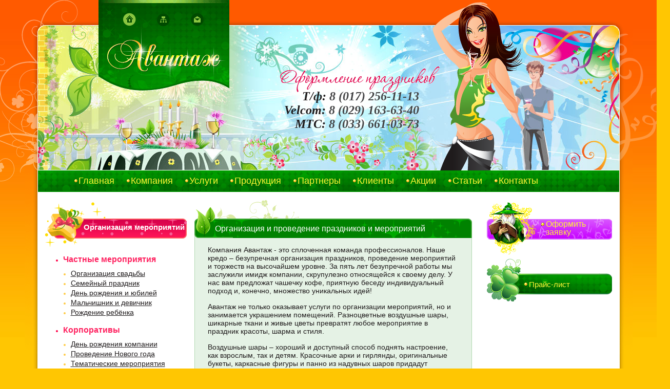

--- FILE ---
content_type: text/html
request_url: https://avan.by/
body_size: 13220
content:

<!DOCTYPE html>
<html xmlns="http://www.w3.org/1999/xhtml">
<head>
<meta http-equiv="Content-Type" content="text/html; charset=utf-8" />
<title>Организация праздников, мероприятий в Минске - агентство АВАНТАЖ</title>
<meta name="keywords" content="организация праздников, проведение праздников, организация  мероприятий, проведение мероприятий" />
<meta name="description" content="Организация праздников и мероприятий на профессиональном уровне. Организация праздника с Авантаж в Минске - мы не подведем! " />
    <link rel="canonical" href="/" />
<script type="text/javascript" src="/js/Jquery-1.7.1.min.js"></script>
<link href="/css/setup.css" media="screen" rel="stylesheet" type="text/css" />
<link href="/css/style.css" media="screen" rel="stylesheet" type="text/css" />
<link href="/css/box.css" media="screen" rel="stylesheet" type="text/css" />
<script type="text/javascript" src="/js/box.js"></script>


<link rel='shortcut icon' href='/images/favicon.ico' />
<!--[if IE]>
	<link type="text/css" rel="stylesheet" href="/css/ie.css" media="screen" />
<![endif]-->
<!--[if IE 6]>
	<link rel="stylesheet" type="text/css" href="/css/ie6.css">
<![endif]-->

<script type="text/javascript" src="/js/jquery/jquery.form.js"></script>
<script type="text/javascript" src="/js/jquery.validate.js"></script>
<script type="text/javascript" src="/js/messages_ru.js"></script>
<script type="text/javascript" src="/js/fancybox/jquery.fancybox-1.3.1.pack.js"></script>
<link rel="stylesheet" type="text/css" href="/css/jquery.fancybox-1.3.1.css" media="screen" />
<link rel="stylesheet" href="/css/coders.css" type="text/css" />
<script type="text/javascript" src="/js/main.js"></script>

<link href="/css/updating1.css" media="screen" rel="stylesheet" type="text/css" />
<link href="/css/updating2.css" media="screen" rel="stylesheet" type="text/css" />
<script type="text/javascript" src="/js/updating.js"></script>

<!-- Winter -->
<!--link href="/css/winter.css" media="screen" rel="stylesheet" type="text/css" /-->

<script type="text/javascript">
$(document).ready(function(){

	    $("a.zoom").fancybox({
				'titleShow' : true,
                                'titlePosition' : 'inside',
                                'transitionIn'	: 'elastic',
				'transitionOut'	: 'elastic',
                                'centerOnScroll' : true

			});




});
</script>
 <script type="text/javascript">
		$(function(){
			$.superbox.settings = {
				closeTxt: "Закрыть",
				loadTxt: "Подождите пожалуйста...",
				nextTxt: "Next",
				prevTxt: "Previous",
                                overlayOpacity: 0.3
			};
			$.superbox();
		});

</script>
</head>
<body>

<script>
  (function(i,s,o,g,r,a,m){i['GoogleAnalyticsObject']=r;i[r]=i[r]||function(){
  (i[r].q=i[r].q||[]).push(arguments)},i[r].l=1*new Date();a=s.createElement(o),
  m=s.getElementsByTagName(o)[0];a.async=1;a.src=g;m.parentNode.insertBefore(a,m)
  })(window,document,'script','//www.google-analytics.com/analytics.js','ga');

  ga('create', 'UA-54148599-1', 'auto');
  ga('send', 'pageview');

</script>

<div id="minmax"></div>

<div id="width">
    <div class="header">
        <div class="head_img">
	        <div class="top_left"></div>
	        <div class="top_right"></div>
	        <div class="left_bg"></div>
	        <div class="right_bg"></div>
        </div>
        <div class="top_menu">
             <ul>
	        	
        <li><a href="/" title="Главная">Главная</a>

        </li>

                    	
        <li><a href="/about/" title="Компания">Компания</a>

        </li>

                    	
        <li><a href="/uslugi" title="Услуги">Услуги</a>

        
        
    <div class="top_menu_sub">
                                       <div class="top_sub_col fl" style="height: auto; min-height: 222px;">
                <div class="top_sub_head"><a href="http://avan.by/organizaciya-provedeniye/"><i></i>Организация мероприятий</a></div>
                                                <ul>
                                                                                        <li>• <a href="http://avan.by/chastnye_meropriyatiya/" title="">Частные мероприятия</a></li>
                                                                                                                            <li>• <a href="http://avan.by/corporate/" title="">Корпоративы</a></li>
                                                                                                                            <li>• <a href="http://avan.by/vypusknoj-vecher/" title="">Выпускной вечер</a></li>
                                                                                                                            <li>• <a href="http://avan.by/detskie_prazdniki/" title="">Детские праздники</a></li>
                                                                                                                            <li>• <a href="http://avan.by/koncertnye-meropriyatiya/" title="">Концертные мероприятия</a></li>
                                                                                                                            <li>• <a href="http://avan.by/biznes-meropriyatiya/" title="">Бизнес-мероприятия</a></li>
                                                                                    </ul>
                            </div>
                                                             <div class="top_sub_col fl" style="height: auto; min-height: 222px;">
                <div class="top_sub_head"><a href="http://avan.by/oformlenie-prazdnikov/"><i></i>Оформление праздников</a></div>
                                                <ul>
                                                                                        <li>• <a href="http://avan.by/vozdushnye_shary/" title="">Оформление и украшение воздушными шарами (Аэро-дизайн)</a></li>
                                                                                                                            <li>• <a href="http://avan.by/dekor-tkanyami/" title="">Декор тканями</a></li>
                                                                                                                            <li>• <a href="http://avan.by/ukrashenie_mashin/" title="">Украшение свадебных машин</a></li>
                                                                                    </ul>
                            </div>
                                                             <div class="top_sub_col fl" style="height: auto; min-height: 222px;">
                <div class="top_sub_head"><a href="http://avan.by/event-kompaniya/"><i></i>Event-услуги</a></div>
                                                <ul>
                                                                                        <li>• <a href="http://avan.by/veduwie/" title="">Ведущие</a></li>
                                                                                                                            <li>• <a href="http://avan.by/shou-programmy/" title="">Шоу-программы</a></li>
                                                                                                                            <li>• <a href="http://avan.by/clown/" title="">Профессиональные клоуны</a></li>
                                                                                                                            <li>• <a href="http://avan.by/fotosemka/" title="">Фотосъемка</a></li>
                                                                                                                            <li>• <a href="http://avan.by/videosemka/" title="">Видеосъемка</a></li>
                                                                                                                            <li>• <a href="http://avan.by/fejerverki-salyuty-pirotehnika/" title="">Фейерверки, салюты, пиротехника</a></li>
                                                                                                                            <li>• <a href="http://avan.by/vyezdnoe-obsluzhivanie/" title="">Выездное обслуживание</a></li>
                                                                                                                            <li>• <a href="http://avan.by/vyezdnaya-kalyannaya/" title="">Выездная кальянная</a></li>
                                                                                                                            <li>• <a href="http://avan.by/tancuyuwie-golovy/" title="">Танцующие головы</a></li>
                                                                                                                            <li>• <a href="http://avan.by/tamada/" title="">Тамада на Ваш праздник</a></li>
                                                                                                                            <li>• <a href="http://avan.by/vostochnye_tancy/" title="">Восточные танцы</a></li>
                                                                                                                            <li>• <a href="http://avan.by/cygane/" title="">Цыгане</a></li>
                                                                                                                            <li>• <a href="http://avan.by/pushki-so2/" title="">Пушки СО2</a></li>
                                                                                                                            <li>• <a href="http://avan.by/pushki-konfetti/" title="">Пушки конфетти</a></li>
                                                                                                                            <li>• <a href="http://avan.by/ded-moroz-i-snegurochka/" title="">Дед Мороз и Снегурочка</a></li>
                                                                                                                            <li>• <a href="http://avan.by/prokat-stolbikov-s-kanatami-krasnoj-dorozhki/" title="">Прокат столбиков с канатами, красной дорожки</a></li>
                                                                                    </ul>
                            </div>
                                              
        <div class="c"></div>
    </div>



        </li>

                    	
        <li><a href="/prazdnichnye-tovary" title="Продукция">Продукция</a>

                <div class="top_menu_sub">
                    <div class="top_sub_col fl">
                        <div class="top_sub_head"><a href="/prazdnichnye-tovary" title="Продукция"><i></i>Продукция</a></div>
                        
                        <ul style = "width:900px;">
                                                            <li>• <a href="/lenty-pocheta-lenty-vypusknikov">Ленты почета, ленты выпускников</a></li>
                                                            <li>• <a href="/pnevmohlopushki-nebesnye-fonariki">Пневмохлопушки, небесные фонарики</a></li>
                                                            <li>• <a href="/ballony">Баллоны для газов</a></li>
                                                            <li>• <a href="/gelievye-shary">Гелиевые шары</a></li>
                                                            <li>• <a href="/novyj-god">Новогодние товары</a></li>
                                                    </ul>
                    </div>
                    <div class="c"></div>
                </div>
                    </li>

                    	
        <li><a href="/partnery-kompanii-avantazh" title="Партнеры">Партнеры</a>

        </li>

                    	
        <li><a href="/klienty" title="Клиенты">Клиенты</a>

        </li>

                    	
        <li><a href="/akcii" title="Акции">Акции</a>

        </li>

                    	
        <li><a href="/articles" title="Статьи">Статьи</a>

                <div class="top_menu_sub">
                    <div class="top_sub_col fl">
                        <div class="top_sub_head"><a href="/articles" title="Статьи"><i></i>Статьи</a></div>
                        
                        <ul style = "width:900px;">
                                                            <li>• <a href="/nevestam-polozheno-imet-buket-muftu">Невестам положено иметь букет-муфту</a></li>
                                                            <li>• <a href="/bukety-iz-strany-utrennej-svezhesti">Букеты из страны утренней свежести</a></li>
                                                            <li>• <a href="/svadba-v-venecii">Свадьба в Венеции</a></li>
                                                            <li>• <a href="/vozdushnomu-shariku-ispolnilos-155-let">Воздушному шарику исполнилось 155 лет</a></li>
                                                            <li>• <a href="/fata-na-snegu">Фата на снегу</a></li>
                                                            <li>• <a href="/kak-otmetit-den-goroda">Как отметить день города</a></li>
                                                            <li>• <a href="/klouny-animatory">Клоуны, аниматоры</a></li>
                                                            <li>• <a href="/oformlenie-prazdnichnyh-sobytij">Оформление праздничных событий</a></li>
                                                            <li>• <a href="/kak-podgotovitsya-k-novomu-godu">Как подготовиться к Новому году</a></li>
                                                            <li>• <a href="/stoit-li-zvat-deda-moroza-na-novyj-god">Стоит ли звать Деда Мороза на Новый год</a></li>
                                                            <li>• <a href="/kak-prazduyut-novyj-god-v-raznyh-stranah-mira">Как праздуют Новый год в разных странах мира</a></li>
                                                            <li>• <a href="/kak-ustroit-neobychnyj-praznik-dlya-rebenka">Как устроить необычный празник для ребенка</a></li>
                                                            <li>• <a href="/kak-organizovat-svadebnoe-torzhestvo">Как организовать свадебное торжество</a></li>
                                                            <li>• <a href="/ustraivaem-neobyknovennyj-praznik-dlya-rebenka">Устраиваем необыкновенный празник для ребенка</a></li>
                                                            <li>• <a href="/chto-glavnoe-v-v-provedenii-delovyh-meropriyatij">Что главное в проведении деловых мероприятий?</a></li>
                                                    </ul>
                    </div>
                    <div class="c"></div>
                </div>
                    </li>

                    	
        <li><a href="/contacts" title="Контакты">Контакты</a>

        </li>

            </ul>
<div class="c"></div>
    	</div>

        <div class="logo">
            <a href="/">
                <img src="/images/ico_home.gif" alt=""/>
            </a>
            <a href="/sitemap">
                <img src="/images/ico_sitemap.gif" alt=""/>
            </a>
            <a href="/contacts">
                <img src="/images/ico_mail.gif" alt=""/>
            </a>
            <a href="/" class="link_logo">
                <img src="/images/blank.gif" alt="Проведение и организация праздников, мероприятий в Минске" width="240" height="90"/>
            </a>
        </div>


        <div class="girl"></div>
        <div class="head">
            <p>
	<span style="font-size:24px;"><strong><i>Т/ф:</i> 8 (017) 256-11-13</strong></span></p>
<p>
	<span style="font-size:24px;"><strong><i>Velcom:</i> 8 (029) 163-63-40</strong></span></p>
<p>
	<span style="font-size:24px;"><strong><i>МТС:</i> 8 (033) 661-03-73</strong></span></p>
<p>
	&nbsp;</p>        </div>
    </div>

    <div class="container_l">
        <div class="container_r">
            <div class="content">




                <div class="left_col">
                    <div class="left_head_r">
                        <div class="left_head">
							<h2 class="left_head_bg">
							Организация мероприятий								</h2>
							</div>
                    </div>


<ul class="left_menu">
    <li><a href="/chastnye_meropriyatiya">Частные мероприятия</a>
                <ul>
                        <li><a href="/organizaciya-provedenie-svadeb">Организация свадьбы</a>
                        <li><a href="/semejny-prazdnik">Семейный праздник</a>
                        <li><a href="/provedeniye-den-rozhdeniya">День рождения и юбилей</a>
                        <li><a href="/malchishnik-devichnik">Мальчишник и девичник</a>
                        <li><a href="/rozhdenie-rebionka">Рождение ребёнка</a>
            
        </ul>
            </li>
    <li><a href="/corporate">Корпоративы</a>
                <ul>
                        <li><a href="/den-rozhdeniya-kompanii">День рождения компании</a>
                        <li><a href="/provedenie-novogo-goda">Проведение Нового года</a>
                        <li><a href="/tematicheskie-meropriyatiya">Тематические мероприятия</a>
                        <li><a href="/timbilding-komandoobrazovanie">Тимбилдинг (командообразование)</a>
                        <li><a href="/professionalnye-prazdniki">Профессиональные праздники</a>
                        <li><a href="/massovye-meropriyatiya-narodnye-prazdniki">Массовые мероприятия и народные праздники</a>
                        <li><a href="/prazdnik-8-marta">Праздник 8 марта</a>
                        <li><a href="/korporativnyj-piknik">Корпоративный пикник</a>
            
        </ul>
            </li>
    <li><a href="/vypusknoj-vecher">Выпускной вечер</a>
            </li>
    <li><a href="/detskie_prazdniki">Детские праздники</a>
            </li>
    <li><a href="/koncertnye-meropriyatiya">Концертные мероприятия</a>
            </li>
    <li><a href="/biznes-meropriyatiya">Бизнес-мероприятия</a>
                <ul>
                        <li><a href="/konferencii">Конференции</a>
                        <li><a href="/prezentacii">Презентации</a>
                        <li><a href="/peregovory">Переговоры</a>
                        <li><a href="/promoakcii">Промоакции</a>
            
        </ul>
            </li>
</ul>


					<div class="left_head_r">
                        <div class="left_head">
							<h2 class="left_head_bg">
							Оформление праздников								</h2>
							</div>
                    </div>


<ul class="left_menu">
    <li><a href="/vozdushnye_shary">Оформление и украшение воздушными шарами (Аэро-дизайн)</a>
                <ul>
                        <li><a href="/ukrashenie-korporativov">Корпоративные мероприятия</a>
                        <li><a href="/yubilei-dni-rozhdeniya">Юбилеи, дни рождения</a>
                        <li><a href="/oformleniye-detskih-prazdnikov">Оформление детских праздников</a>
                        <li><a href="/gorodskie-prazdniki">Городские праздники</a>
                        <li><a href="/vypusknye">Выпускные</a>
                        <li><a href="/oformlenie-torgovyh-obektov">Торговые объекты</a>
                        <li><a href="/vystavki">Выставки</a>
                        <li><a href="/oformleniye-23-fevralya-i-8-marta">23 февраля и 8 марта</a>
                        <li><a href="/palitra">Палитра шаров</a>
                        <li><a href="/pechat-logotipov-na-sharah">Печать логотипов на шарах</a>
                        <li><a href="/dostavka-gotovyh-kompozicij-iz-sharov">Доставка готовых композиций из шаров</a>
            
        </ul>
            </li>
</ul>


					<div class="left_head_r">
                        <div class="left_head">
							<h2 class="left_head_bg">
							Event-услуги								</h2>
							</div>
                    </div>


<ul class="left_menu">
    <li><a href="/veduwie">Ведущие</a>
            </li>
    <li><a href="/shou-programmy">Шоу-программы</a>
            </li>
    <li><a href="/clown">Профессиональные клоуны</a>
            </li>
    <li><a href="/fotosemka">Фотосъемка</a>
            </li>
    <li><a href="/videosemka">Видеосъемка</a>
            </li>
    <li><a href="/fejerverki-salyuty-pirotehnika">Фейерверки, салюты, пиротехника</a>
            </li>
    <li><a href="/vyezdnoe-obsluzhivanie">Выездное обслуживание</a>
            </li>
    <li><a href="/vyezdnaya-kalyannaya">Выездная кальянная</a>
            </li>
    <li><a href="/tancuyuwie-golovy">Танцующие головы</a>
            </li>
    <li><a href="/tamada">Тамада на Ваш праздник</a>
            </li>
    <li><a href="/vostochnye_tancy">Восточные танцы</a>
            </li>
    <li><a href="/cygane">Цыгане</a>
            </li>
    <li><a href="/pushki-so2">Пушки СО2</a>
            </li>
    <li><a href="/pushki-konfetti">Пушки конфетти</a>
            </li>
    <li><a href="/serpantin">Серпантин</a>
            </li>
    <li><a href="/prokat-stolbikov-s-kanatami-krasnoj-dorozhki">Прокат столбиков с канатами, красной дорожки</a>
            </li>
</ul>

					<div class="left_head_r">
                        <div class="left_head">
							<h2 class="left_head_bg">
							Продукция								</h2>
							</div>
                    </div>


<ul class="left_menu">
    <li><a href="/lenty-pocheta-lenty-vypusknikov">Ленты почета, ленты выпускников</a>
            </li>
    <li><a href="/pnevmohlopushki-nebesnye-fonariki">Пневмохлопушки, небесные фонарики</a>
            </li>
    <li><a href="/ballony">Баллоны для газов</a>
            </li>
    <li><a href="/gelievye-shary">Гелиевые шары</a>
            </li>
    <li><a href="/novyj-god">Новогодние товары</a>
                <ul>
                        <li><a href="/novogodnee-oformlenie-novogodnie-ukrasheniya">Новогоднее оформление. Новогодние украшения</a>
                        <li><a href="/iskusstvennye-eli">Искусственные ели</a>
                        <li><a href="/girlyandy-elektricheskie">Гирлянды электрические</a>
            
        </ul>
            </li>
</ul>

                </div> <div class="center_col">
                    <div class="head_center_r">
                        <div class="head_center_l"><h1>Организация и проведение праздников и мероприятий </h1></div>
                    </div>
<div class="head_center_content">

    <p>
	Компания Авантаж - это сплоченная команда профессионалов. Наше кредо &ndash; безупречная организация праздников, проведение мероприятий и торжеств на высочайшем уровне. За пять лет безупречной работы мы заслужили имидж компании, скрупулезно относящейся к своему делу. У нас вам предложат чашечку кофе, приятную беседу индивидуальный подход и, конечно, множество уникальных идей!</p>
<p>
	Авантаж не только оказывает услуги по организации мероприятий, но и занимается украшением помещений. Разноцветные воздушные шары, шикарные ткани и живые цветы превратят любое мероприятие в праздник красоты, шарма и стиля.</p>
<p>
	Воздушные шары &ndash; хороший и доступный способ поднять настроение, как взрослым, так и детям. Красочные арки и гирлянды, оригинальные букеты, каркасные фигуры и панно из надувных шаров придадут торжественность и выразительность любому празднику.</p>
<p>
	Оформление тканями преобразит столы, стулья и даже стены, придаст интерьеру экстравагантность и благородную роскошь.</p>
<p>
	Цветы &ndash; как ничто иное способны выразить чувства человека. Красочность и нежность, романтичность и чувственность &ndash; вот то, что совершенно бескорыстно дарят нам живые цветы.</p>
<p>
	<a href="http://avan.by/organizaciya-provedenie-svadeb">Организация свадеб</a>, дни рождения, <a href="http://avan.by/vypusknoj-vecher">выпускной вечер</a>, корпоративы, тимбилдинги, презентации организованные нашими опытными креативщиками, останутся в памяти навсегда. Вы захотите повторить их снова и снова. Сотрудники нашей компании овладели искусством проведения любых праздников на высшем уровне. Наша основная задача - дарить хорошее настроение, позитив и ураган эмоций. Мы занимаемся организацией праздников в Минске и по всей Беларуси.</p>
<p style="text-align: center;">
	<strong>Мы подарим вам настоящую сказку! Мечты сбываются с компанией Авантаж.</strong></p>

</div>

                    <div class="head_center_bottom_l">
                       <div class="head_center_bottom_r"></div>
                    </div>


<div class="category_wrapper">
    <div class="category_wrapper">




                   <div class="category">
                <div class="category_l">
                    <a href="/chastnye_meropriyatiya">Частные мероприятия</a>
                </div>
                <div class="category_content">
                    <a href="/chastnye_meropriyatiya">
                     <img src="/cached_images/160x107/4942a4d13a80ed051df817076a7ee9fd.jpg" alt="Частные мероприятия" title="Частные мероприятия"/>
                    </a>
                </div>
                <div class="category_bottom"><img src="/images/blank.gif" alt="" width="1" height="7"/></div>
            </div>
                  <div class="category">
                <div class="category_l">
                    <a href="/corporate">Корпоративы</a>
                </div>
                <div class="category_content">
                    <a href="/corporate">
                     <img src="/cached_images/160x107/76d9e71b5c86d09151095f924e36353f.jpg" alt="Корпоративы" title="Корпоративы"/>
                    </a>
                </div>
                <div class="category_bottom"><img src="/images/blank.gif" alt="" width="1" height="7"/></div>
            </div>
                  <div class="category">
                <div class="category_l">
                    <a href="/vypusknoj-vecher">Выпускной вечер</a>
                </div>
                <div class="category_content">
                    <a href="/vypusknoj-vecher">
                     <img src="/cached_images/160x107/8dbd548fb15464b867eab22181f4dddf.jpg" alt="Выпускной вечер" title="Выпускной вечер"/>
                    </a>
                </div>
                <div class="category_bottom"><img src="/images/blank.gif" alt="" width="1" height="7"/></div>
            </div>
                  <div class="category">
                <div class="category_l">
                    <a href="/detskie_prazdniki">Детские праздники</a>
                </div>
                <div class="category_content">
                    <a href="/detskie_prazdniki">
                     <img src="/cached_images/160x107/6b89d977983ed2d2a330dccbe2dd65a9.jpg" alt="Детские праздники" title="Детские праздники"/>
                    </a>
                </div>
                <div class="category_bottom"><img src="/images/blank.gif" alt="" width="1" height="7"/></div>
            </div>
                  <div class="category">
                <div class="category_l">
                    <a href="/koncertnye-meropriyatiya">Концертные мероприятия</a>
                </div>
                <div class="category_content">
                    <a href="/koncertnye-meropriyatiya">
                     <img src="/cached_images/160x107/c0d0c69716ba16eab5b1e1362f737bfc.jpg" alt="Концертные мероприятия" title="Концертные мероприятия"/>
                    </a>
                </div>
                <div class="category_bottom"><img src="/images/blank.gif" alt="" width="1" height="7"/></div>
            </div>
                  <div class="category">
                <div class="category_l">
                    <a href="/biznes-meropriyatiya">Бизнес-мероприятия</a>
                </div>
                <div class="category_content">
                    <a href="/biznes-meropriyatiya">
                     <img src="/cached_images/160x107/adf20a95ca3eeefc4f39c08e0304aeff.jpg" alt="Бизнес-мероприятия" title="Бизнес-мероприятия"/>
                    </a>
                </div>
                <div class="category_bottom"><img src="/images/blank.gif" alt="" width="1" height="7"/></div>
            </div>
       
   


                   <div class="category">
                <div class="category_l">
                    <a href="/vozdushnye_shary">Оформление и украшение воздушными шарами (Аэро-дизайн)</a>
                </div>
                <div class="category_content">
                    <a href="/vozdushnye_shary">
                     <img src="/cached_images/160x107/f023fae339f8ecb4d4a3a06229d748cc.jpg" alt="Оформление и украшение воздушными шарами (Аэро-дизайн)" title="Оформление и украшение воздушными шарами (Аэро-дизайн)"/>
                    </a>
                </div>
                <div class="category_bottom"><img src="/images/blank.gif" alt="" width="1" height="7"/></div>
            </div>
       
   


                   <div class="category">
                <div class="category_l">
                    <a href="/veduwie">Ведущие</a>
                </div>
                <div class="category_content">
                    <a href="/veduwie">
                     <img src="/cached_images/160x107/55e9b7726f658c71dd466310f5b07779.jpg" alt="Ведущие" title="Ведущие"/>
                    </a>
                </div>
                <div class="category_bottom"><img src="/images/blank.gif" alt="" width="1" height="7"/></div>
            </div>
                  <div class="category">
                <div class="category_l">
                    <a href="/shou-programmy">Шоу-программы</a>
                </div>
                <div class="category_content">
                    <a href="/shou-programmy">
                     <img src="/cached_images/160x107/3cab5c91716dc13a56e649001b9bd2e2.jpg" alt="Шоу-программы" title="Шоу-программы"/>
                    </a>
                </div>
                <div class="category_bottom"><img src="/images/blank.gif" alt="" width="1" height="7"/></div>
            </div>
                  <div class="category">
                <div class="category_l">
                    <a href="/clown">Профессиональные клоуны</a>
                </div>
                <div class="category_content">
                    <a href="/clown">
                     <img src="/cached_images/160x107/ec93c661ca898a4d75265c22a108ebfa.jpg" alt="Профессиональные клоуны" title="Профессиональные клоуны"/>
                    </a>
                </div>
                <div class="category_bottom"><img src="/images/blank.gif" alt="" width="1" height="7"/></div>
            </div>
                  <div class="category">
                <div class="category_l">
                    <a href="/fotosemka">Фотосъемка</a>
                </div>
                <div class="category_content">
                    <a href="/fotosemka">
                     <img src="/cached_images/160x107/87436dcb8a0f537986b0552e92329986.jpg" alt="Фотосъемка" title="Фотосъемка"/>
                    </a>
                </div>
                <div class="category_bottom"><img src="/images/blank.gif" alt="" width="1" height="7"/></div>
            </div>
                  <div class="category">
                <div class="category_l">
                    <a href="/videosemka">Видеосъемка</a>
                </div>
                <div class="category_content">
                    <a href="/videosemka">
                     <img src="/cached_images/160x107/2402a69f79828f6de60fecd208e677d5.jpg" alt="Видеосъемка" title="Видеосъемка"/>
                    </a>
                </div>
                <div class="category_bottom"><img src="/images/blank.gif" alt="" width="1" height="7"/></div>
            </div>
                  <div class="category">
                <div class="category_l">
                    <a href="/fejerverki-salyuty-pirotehnika">Фейерверки, салюты, пиротехника</a>
                </div>
                <div class="category_content">
                    <a href="/fejerverki-salyuty-pirotehnika">
                     <img src="/cached_images/160x107/19e0e6eba74b3f824722e352b6823b05.jpg" alt="Фейерверки, салюты, пиротехника" title="Фейерверки, салюты, пиротехника"/>
                    </a>
                </div>
                <div class="category_bottom"><img src="/images/blank.gif" alt="" width="1" height="7"/></div>
            </div>
                  <div class="category">
                <div class="category_l">
                    <a href="/vyezdnoe-obsluzhivanie">Выездное обслуживание</a>
                </div>
                <div class="category_content">
                    <a href="/vyezdnoe-obsluzhivanie">
                     <img src="/cached_images/160x107/f0f0309c012b5a12f0cd744b4f7b5515.jpg" alt="Выездное обслуживание" title="Выездное обслуживание"/>
                    </a>
                </div>
                <div class="category_bottom"><img src="/images/blank.gif" alt="" width="1" height="7"/></div>
            </div>
                  <div class="category">
                <div class="category_l">
                    <a href="/vyezdnaya-kalyannaya">Выездная кальянная</a>
                </div>
                <div class="category_content">
                    <a href="/vyezdnaya-kalyannaya">
                     <img src="/cached_images/160x107/7b60cef3f23217b9f8c1ebe3c3c43fca.jpg" alt="Выездная кальянная" title="Выездная кальянная"/>
                    </a>
                </div>
                <div class="category_bottom"><img src="/images/blank.gif" alt="" width="1" height="7"/></div>
            </div>
                  <div class="category">
                <div class="category_l">
                    <a href="/tancuyuwie-golovy">Танцующие головы</a>
                </div>
                <div class="category_content">
                    <a href="/tancuyuwie-golovy">
                     <img src="/cached_images/160x107/419581babad85e6fb701c4ca5a723daa.jpg" alt="Танцующие головы" title="Танцующие головы"/>
                    </a>
                </div>
                <div class="category_bottom"><img src="/images/blank.gif" alt="" width="1" height="7"/></div>
            </div>
                  <div class="category">
                <div class="category_l">
                    <a href="/tamada">Тамада на Ваш праздник</a>
                </div>
                <div class="category_content">
                    <a href="/tamada">
                     <img src="/cached_images/160x107/7efebaa808cf29ea5119ba4f39dfdde5.jpg" alt="Тамада на Ваш праздник" title="Тамада на Ваш праздник"/>
                    </a>
                </div>
                <div class="category_bottom"><img src="/images/blank.gif" alt="" width="1" height="7"/></div>
            </div>
                  <div class="category">
                <div class="category_l">
                    <a href="/vostochnye_tancy">Восточные танцы</a>
                </div>
                <div class="category_content">
                    <a href="/vostochnye_tancy">
                     <img src="/cached_images/160x107/6678e525d588e9fd6fe41a61cbd221cb.jpg" alt="Восточные танцы" title="Восточные танцы"/>
                    </a>
                </div>
                <div class="category_bottom"><img src="/images/blank.gif" alt="" width="1" height="7"/></div>
            </div>
                  <div class="category">
                <div class="category_l">
                    <a href="/cygane">Цыгане</a>
                </div>
                <div class="category_content">
                    <a href="/cygane">
                     <img src="/cached_images/160x107/176c7b4eaf48463a3054b8cc5a5f0326.jpg" alt="Цыгане" title="Цыгане"/>
                    </a>
                </div>
                <div class="category_bottom"><img src="/images/blank.gif" alt="" width="1" height="7"/></div>
            </div>
                  <div class="category">
                <div class="category_l">
                    <a href="/pushki-so2">Пушки СО2</a>
                </div>
                <div class="category_content">
                    <a href="/pushki-so2">
                     <img src="/cached_images/160x107/3b867cf31f0a956d9b5478ee37902baa.jpg" alt="Пушки СО2" title="Пушки СО2"/>
                    </a>
                </div>
                <div class="category_bottom"><img src="/images/blank.gif" alt="" width="1" height="7"/></div>
            </div>
                  <div class="category">
                <div class="category_l">
                    <a href="/pushki-konfetti">Пушки конфетти</a>
                </div>
                <div class="category_content">
                    <a href="/pushki-konfetti">
                     <img src="/cached_images/160x107/249e6c5224fbbdb2a15515561bf4f997.jpg" alt="Пушки конфетти" title="Пушки конфетти"/>
                    </a>
                </div>
                <div class="category_bottom"><img src="/images/blank.gif" alt="" width="1" height="7"/></div>
            </div>
                  <div class="category">
                <div class="category_l">
                    <a href="/serpantin">Серпантин</a>
                </div>
                <div class="category_content">
                    <a href="/serpantin">
                     <img src="/cached_images/160x107/f7ff1085514496ec06b9f00d162eb5ab.jpg" alt="Серпантин" title="Серпантин"/>
                    </a>
                </div>
                <div class="category_bottom"><img src="/images/blank.gif" alt="" width="1" height="7"/></div>
            </div>
                  <div class="category">
                <div class="category_l">
                    <a href="/prokat-stolbikov-s-kanatami-krasnoj-dorozhki">Прокат столбиков с канатами, красной дорожки</a>
                </div>
                <div class="category_content">
                    <a href="/prokat-stolbikov-s-kanatami-krasnoj-dorozhki">
                     <img src="/cached_images/160x107/a03998e08d50b8fad272d1139656f553.jpg" alt="Прокат столбиков с канатами, красной дорожки" title="Прокат столбиков с канатами, красной дорожки"/>
                    </a>
                </div>
                <div class="category_bottom"><img src="/images/blank.gif" alt="" width="1" height="7"/></div>
            </div>
       
   


                   <div class="category">
                <div class="category_l">
                    <a href="/lenty-pocheta-lenty-vypusknikov">Ленты почета, ленты выпускников</a>
                </div>
                <div class="category_content">
                    <a href="/lenty-pocheta-lenty-vypusknikov">
                     <img src="/cached_images/160x107/a5f776c45a8443da30b5a2b786cea259.jpg" alt="Ленты почета, ленты выпускников" title="Ленты почета, ленты выпускников"/>
                    </a>
                </div>
                <div class="category_bottom"><img src="/images/blank.gif" alt="" width="1" height="7"/></div>
            </div>
                  <div class="category">
                <div class="category_l">
                    <a href="/pnevmohlopushki-nebesnye-fonariki">Пневмохлопушки, небесные фонарики</a>
                </div>
                <div class="category_content">
                    <a href="/pnevmohlopushki-nebesnye-fonariki">
                     <img src="/cached_images/160x107/13e05a6a5225de91ee29553cbcbcfad8.jpg" alt="Пневмохлопушки, небесные фонарики" title="Пневмохлопушки, небесные фонарики"/>
                    </a>
                </div>
                <div class="category_bottom"><img src="/images/blank.gif" alt="" width="1" height="7"/></div>
            </div>
                  <div class="category">
                <div class="category_l">
                    <a href="/ballony">Баллоны для газов</a>
                </div>
                <div class="category_content">
                    <a href="/ballony">
                     <img src="/cached_images/160x107/fd9e92756f71cdb3fde5c05b1bf2e1ae.jpg" alt="Баллоны для газов" title="Баллоны для газов"/>
                    </a>
                </div>
                <div class="category_bottom"><img src="/images/blank.gif" alt="" width="1" height="7"/></div>
            </div>
                  <div class="category">
                <div class="category_l">
                    <a href="/gelievye-shary">Гелиевые шары</a>
                </div>
                <div class="category_content">
                    <a href="/gelievye-shary">
                     <img src="/cached_images/160x107/ef90aecd5cb82a333aef49015a308b88.jpg" alt="Гелиевые шары" title="Гелиевые шары"/>
                    </a>
                </div>
                <div class="category_bottom"><img src="/images/blank.gif" alt="" width="1" height="7"/></div>
            </div>
                  <div class="category">
                <div class="category_l">
                    <a href="/novyj-god">Новогодние товары</a>
                </div>
                <div class="category_content">
                    <a href="/novyj-god">
                     <img src="/cached_images/160x107/9cd6362350adbf28001663203da68494.jpg" alt="Новогодние товары" title="Новогодние товары"/>
                    </a>
                </div>
                <div class="category_bottom"><img src="/images/blank.gif" alt="" width="1" height="7"/></div>
            </div>
       
    </div>
    <br class="clear"/>
</div>


                                        </div>

<div class="right_col">

<div class="head_consult_r">
<div class="head_consult_l">
    <a href="#cart" rel="superbox[content][500x400]">Оформить заявку</a>
</div>
</div>

<div class="head_price_r">
    <div class="head_price_l"><a href="/price">Прайс-лист</a></div>
</div>
<div style="padding:20px 0 20px 30px">
    <p>
	<object classid="clsid:d27cdb6e-ae6d-11cf-96b8-444553540000" codebase="http://download.macromedia.com/pub/shockwave/cabs/flash/swflash.cab#version=6,0,40,0" height="190" width="190"><param name="quality" value="high" /><param name="movie" value="/pics/flash/190x190-2.swf" /><embed height="190" pluginspage="http://www.macromedia.com/go/getflashplayer" quality="high" src="/pics/flash/190x190-2.swf" type="application/x-shockwave-flash" width="190" wmode="transparent"></embed></object></p></div>
<div class="head_action_r">
    <div class="head_action_l"><h3><b>Акции</b></h3></div>
</div>
<div class="head_action_content">

 <a href="/akcii/item/vnimanie-akciya">Внимание АКЦИЯ! <!--- 01.02.2016--></a>
        
<p>
	<span style="font-size:14px;"><strong>Заказывай больше - плати меньше!!!</strong></span></p>



<a href="/akcii/item/skidki">Скидки <!--- 01.01.2016--></a>
        
<p>
	Салют в подарок каждому...</p>



<a href="/akcii/item/vakansii">Вакансии <!--- 27.06.2012--></a>
        
<p>
	Требуется Event-manager c...</p>












<b class="all_action">
<a href="/akcii">Все акции</a></b>
</div>
<div class="head_action_bottom_l"><div class="head_action_bottom_r"></div></div>

                    <div class="head_rekl_r">
                        <div class="head_rekl_l"><h3><b>Подарок</b></h3></div>
                    </div>
                    <div class="head_rekl_content">
<p>
	<object classid="clsid:d27cdb6e-ae6d-11cf-96b8-444553540000" codebase="http://download.macromedia.com/pub/shockwave/cabs/flash/swflash.cab#version=6,0,40,0" height="190" width="190"><param name="quality" value="high" /><param name="movie" value="/pics/flash/190x190.swf" /><embed height="190" wmode="transparent" pluginspage="http://www.macromedia.com/go/getflashplayer" quality="high" src="/pics/flash/190x190.swf" type="application/x-shockwave-flash" width="190"></embed></object></p>                    </div>
                    <div class="head_rekl_bottom_l">
                        <div class="head_rekl_bottom_r"></div>
                    </div>
                </div>
                <br class="clear"/>
            </div>
            <div class="bottom_bg">
                <div class="bottom_left">
                    <div class="bottom_right"></div>
                </div>
            </div>
        </div>
    </div>
    <div class="footer">

<div id="cart" class="box" style="display:none">


<script>


$(document).ready(function() {
$("#superbox-innerbox .form_subm").validate({
errorElement: "p"
});

function checkit(){

}

//отправка запроса
$("#superbox-innerbox .form_submit").click(function(){

      if($("#superbox-innerbox .form_subm").valid()){
          $('#superbox-innerbox .oform_zakaz').css('display','none');
          $('#superbox-innerbox .wait_zakaz').css('display','block');
        var user_name = $("#superbox-innerbox .user_name").val();
        var email = $("#superbox-innerbox .email").val();
        var phone = $("#superbox-innerbox .phone_number").val();
        var text = $("#superbox-innerbox .comment").val();


        $.get("/send_rwquest.php", { fio: user_name,  tel:phone, comment:text, email:email},
                                   function(data){

                                     if(data=='ok'){
                                         $('#superbox-innerbox .confirm_message_cart').html('Спасибо! Ваш вопрос отправлен менеджеру. С Вами свяжутся в ближайшее время.');
                                         $('#superbox-innerbox .wait_zakaz').css('display','none');
                                         $('#superbox-innerbox .oform_zakaz').css('display','block');
										 $('#superbox-innerbox .form_submit').css('display','none');
                                     } else{
                                         $('#superbox-innerbox .error_message_cart').html('Произошла ошибка. Попробуйте позже');
                                         $('#superbox-innerbox .oform_zakaz').css('display','block');
                                         $('#superbox-innerbox .wait_zakaz').css('display','none');
                                     }
                     });



        return false;
  }

    });



        });

     </script>







<div class="cart_form" style="text-align:left;">
    <h3>Заполните форму и наш менеджер свяжется с Вами в ближайшее рабочее время</h3>


<form id="order" name="order" onsubmit="return false" class="form_subm" action="#">
<div class="overflow">

<div class="items overflow">
<label>Ваше имя *</label><input name="user_name" id="user_name" type="text" class="required user_name" />
</div>

<div class="items overflow">

<label>Телефон (с кодом) *</label><input name="phone" id="phone_number" type="text" class="required phone_number" />
</div>
<div class="items overflow">
<label>E-mail</label><input name="email" id="e-mail" type="text" class="email" />

</div>


<div class="items overflow">
<label>Ваш вопрос</label>
<textarea name="text" class="comment" id="text" cols="46" rows="5">Меня  интересует  стоимость  Ваших  услуг  по  ...  . Перезвоните мне  ... . Спасибо.</textarea>

</div>
    <div class="error_message_cart" id="error_message_cart"></div>
    <div class="confirm_message_cart" id="confirm_message_cart"></div>

<div class="oform_zakaz" style="text-align:center">
    <input class="form_submit" style="font-size:12px;" type="button"  id="go" value="ОТПРАВИТЬ" />
</div>
    <div class="wait_zakaz" style="display:none">
    <img  src="/images/horizontal_loader.gif" />
</div>

</div>
</form>
</div>
</div>






        <div class="copy">Copyright © 2013 <a href="/">Организация и проведение праздников Авантаж</a>. <br/>
            <a href="http://www.proweb.by/dizajn-sajtov">Дизайн сайта</a> и <a href="http://www.proweb.by/">разработка сайта</a>: <a href="http://www.proweb.by/">Proweb.by</a>
        </div>
		<div class="soc"><p>
	<a href="http://vk.com/avanby" target="_blank"><img alt="" src="/pics/images/vk.png" style="width: 30px; height: 30px;" /></a> <a href="http://www.odnoklassniki.ru/group/54143866699776" target="_blank"><img alt="" src="/pics/images/odnoklassniki.png" style="width: 30px; height: 30px;" /></a> <a href="http://www.facebook.com/pages/Авантаж/388070421273158" target="_blank"><img alt="" src="/pics/images/facebook.png" style="height: 30px; width: 30px;" /></a></p></div>
        <div class="right_footer">
		   <!--<a href="http://validator.w3.org/check?uri=referer">
		       <img style="border:0;width:88px;height:31px" src="http://www.w3.org/Icons/valid-html401" alt="Valid HTML 4.01 Strict"/>
		   </a>
		   <a href="http://jigsaw.w3.org/css-validator/check/referer">
		       <img style="border:0;width:88px;height:31px" src="http://jigsaw.w3.org/css-validator/images/vcss" alt="Valid CSS"/>
		   </a>-->
		   <!--LiveInternet counter--><script type="text/javascript"><!--
document.write("<a href='http://www.liveinternet.ru/click' "+
"target=_blank><img src='http://counter.yadro.ru/hit?t11.6;r"+
escape(document.referrer)+((typeof(screen)=="undefined")?"":
";s"+screen.width+"*"+screen.height+"*"+(screen.colorDepth?
screen.colorDepth:screen.pixelDepth))+";u"+escape(document.URL)+
";"+Math.random()+
"' alt='' title='LiveInternet: показано число просмотров за 24"+
" часа, посетителей за 24 часа и за сегодня' "+
"border='0' width='88' height='31'><\/a>")
//--></script><!--/LiveInternet-->
<!-- Akavita counter code -->
<script language="javascript" type="text/javascript"><!--
d=document;w=window;n=navigator;d.cookie="cc=1";
r=''+escape(d.referrer);js=10;c=(d.cookie)?1:0;j=0;
x=Math.random();u=''+escape(w.location.href);lt=0;
h=history.length;t=new Date;f=(self!=top)?1:0;cd=0;
tz=t.getTimezoneOffset();cpu=n.cpuClass;ww=wh=ss=0;
//--></script><script language="javascript1.1" type="text/javascript"><!--
js=11;j=(n.javaEnabled()?1:0);
//--></script><script language="javascript1.2" type="text/javascript"><!--
js=12;lt=1;s=screen;ss=s.width;
cd=(s.colorDepth?s.colorDepth:s.pixelDepth);
//--></script><script language="javascript1.3" type="text/javascript"><!--
js=13;wh=w.innerHeight;ww=w.innerWidth;
wh=(wh?wh:d.documentElement.offsetHeight);
ww=(ww?ww:d.documentElement.offsetWidth);
//--></script><script language="javascript" type="text/javascript"><!--
q='lik?id=34806&d='+u+'&r='+r+'&h='+h+'&f='+f;
q+='&c='+c+'&tz='+tz+'&cpu='+cpu+'&js='+js+'&wh='+wh;
q+='&ww='+ww+'&ss='+ss+'&cd='+cd+'&j='+j+'&x='+x;
d.write('<a target="_top" href="http://www.akavita.by/">'+
'<img src="http://adlik.akavita.com/bin/'+
q+'" alt="Akavita" '+
'border="0" width="88" height="31"/></a>');
//--></script><noscript>
<a target="_top" href="http://www.akavita.by/">
<img src="http://adlik.akavita.com/bin/lik?id=34806" border="0"
height="31" width="88"
alt="Akavita" /></a></noscript>
<!-- Akavita counter code -->

<!-- Yandex.Metrika counter -->
<script type="text/javascript">
(function (d, w, c) {
    (w[c] = w[c] || []).push(function() {
        try {
            w.yaCounter13650364 = new Ya.Metrika({id:13650364, enableAll: true, webvisor:true});
        } catch(e) {}
    });
    
    var n = d.getElementsByTagName("script")[0],
        s = d.createElement("script"),
        f = function () { n.parentNode.insertBefore(s, n); };
    s.type = "text/javascript";
    s.async = true;
    s.src = (d.location.protocol == "https:" ? "https:" : "http:") + "//mc.yandex.ru/metrika/watch.js";

    if (w.opera == "[object Opera]") {
        d.addEventListener("DOMContentLoaded", f);
    } else { f(); }
})(document, window, "yandex_metrika_callbacks");
</script>
<noscript><div><img src="//mc.yandex.ru/watch/13650364" style="position:absolute; left:-9999px;" alt="" /></div></noscript>
<!-- /Yandex.Metrika counter -->
		</div>
    </div>
</div>
</body>


</html><!--page generated on 0.328788 seconds-->

--- FILE ---
content_type: text/css
request_url: https://avan.by/css/setup.css
body_size: 710
content:
* {
	margin:0;
	padding:0;
}
/* general */

    body {
	font:62.5%  Arial, Helvetica, sans-serif;
	margin:0;
	padding:0;
	margin-left:30px; margin-right:30px;
}
#width {
	margin:auto;
	font-size:1.2em;
	height: 100%; /*IE*/
	min-width: 930px;
	max-width: 1185px;
	margin: 0;
	padding: 0;
}

#minmax {
	height:2em;
	margin-top:-2em;
}

.clear {
	clear:both;
}

														

h1 {
	font-size:20px;
	font-weight:normal;
	margin:0;
	color:#000000;
}
h2, h3, h4, h5, h6 {
	font-weight:normal;
}
h2 {
	font-size:160%;
}
h3 {
	font-size:140%;
}
h4 {
	font-size:120%;
	margin:0;
	padding:0;
}
a {
	text-decoration:none;
	color:#007c00;
	text-decoration:underline;
}
a:hover {
	color:#ffc702;
	text-decoration:none;
}
p {
	margin:0;
	padding:0px;
}
img {
	border:none;
}



--- FILE ---
content_type: text/css
request_url: https://avan.by/css/style.css
body_size: 3697
content:
body {
	background: #ffc602 url(../images/bg.jpg) repeat-x;
	margin-top:0px;
}
.container_l {
	background:#FFFFFF url(../images/bg_l.gif) repeat-y;
}
.container_r {
	background:url(../images/bg_r.gif) repeat-y right;
}
.header {
	position:relative;
	margin:auto;
}
.head_img {
	background:url(../images/header.jpg) no-repeat left 39px;
	height:332px;
	margin-top:0px;
	border:1px solid #FFFFFF;
	border-top:none;
	position:relative;
}
.bottom_bg {
	background:url(../images/bottom_bg.gif) repeat-x bottom;
	height:29px;
	position:relative;
	margin-left:10px;
	margin-right:10px;
}
.bottom_left {
	background:url(../images/bottom_left.gif) no-repeat;
	height:29px;
}
.bottom_right {
	background:url(../images/bottom_right.gif) no-repeat right;
	height:29px;
}
.top_left {
	background: url(../images/left.gif) no-repeat;
	width:62px;
	height:693px;
	position:absolute;
	top:0px;
	left:-1px;
}
.top_right {
	background:url(../images/right.gif) no-repeat;
	width:62px;
	height:693px;
	position:absolute;
	top:0px;
	right:-1px;
}
#width {
	margin:auto;
	}
.logo {
	background:url(../images/logo.gif) no-repeat;
	width:207px;
	height:202px;
	position:absolute;
	left:7%;
	top:0px;
	padding-left:110px;
	padding-top:25px;
}
.logo a {
	margin-right:38px;
}
.logo a.link_logo {
	width:207px;
	height:50px;
	margin-left:0px;
	margin-right:0px;
}
.head {
	background:url(../images/title.gif) no-repeat;
	width:312px;
	height:167px;
	position:absolute;
	left:42%;
	top:130px;
	padding-top:45px;
	text-align:right;
}
.head p {
	font-size:19px;
	font-style:italic;
	font-family:"Times New Roman", Times, serif;
	color:#434345;
	padding-right:40px;
}
.head p i {
	color:#1f1b1c;
}
.head p b {
	color:#1f1b1c;
	font-size:29px;
}
.girl {
	background:url(../images/girl.png);
	width:178px;
	height:329px;
	position:absolute;
	left:67%;
	top:4px;
}
.left_bg {
	background:url(../images/bg_left.png);
	width:218px;
	height:355px;
	position:absolute;
	left:-115px;
}
.right_bg {
	background:url(../images/bg_right.png);
	width:101px;
	height:253px;
	position: absolute;
	right:-74px;
	top:65px;
	overflow:hidden;
}


.top_menu {
	background:url(../images/menu_bg.gif) repeat-x;
	height:42px;
	text-align:center;

}

.top_menu a {
	font-size:18px;
	color:#fff535;
	line-height:42px;
	font-family:Arial, Helvetica, sans-serif;
	text-decoration:none;
	background:url(../images/pic_top_menu.gif) no-repeat left center;
	padding-left:15px;
	margin:0 2%;
}
.top_menu a:hover {
	color:#FFFFFF;
}
.content {
	padding:40px;
	padding-top:20px;
	padding-bottom:80px;
}
.left_col {
	width:25%;
	float:left;
}
.center_col {
	width:49%;
	float:left;
	padding:15px;
	padding-top:0px;
	margin-top:-4px;
}
.right_col {
	width:22%;
	float:right;
}
.footer {
}
.footer .copy {
	background:url(../images/copy.gif);
	width:353px;
	height:47px;
	margin-top:-66px;
	position:relative;
	margin-left:100px;
	float:left;
	font-size:11px;
	text-align:center;
	font-family: Tahoma, Arial, Helvetica, sans-serif;
	color:#a9e452;
	padding-top:70px;
	padding-right:65px;
}
.footer .copy a {
	font-size:11px;
	text-align:center;
	font-family: Tahoma, Arial, Helvetica, sans-serif;
	color:#a9e452;
	text-decoration:none;
}
.right_footer {
	padding-left:40px;
	float:right;
	width:40%;
}
.right_footer a {
	margin-right:4%;
}
.left_head {
	background:url(../images/head_left_left.gif) no-repeat;
	height:88px;
}
.left_head_r {
	background:url(../images/head_left_right.gif) no-repeat right;
	height:88px;
}
h2.left_head_bg {
	background: url(../images/head_left_bg.gif) repeat-x 40px 33px;
	height:48px;
	display:block;
	font-size:15px;
	color:#FFFFFF;
	padding-top:40px;
	margin-left:70px;
	padding-left:5px;
	font-family:Arial, Helvetica, sans-serif;
	font-weight:bold;
}
.head_price_l {
	background:url(../images/head_price_l.gif) no-repeat;
	height:84px;
}
.head_price_r {
	background:url(../images/head_price_r.gif) no-repeat right;
	height:84px;
}
.head_price_r a {
	color:#fff535;
	font-size:15px;
	text-decoration:none;
	display:block;
	padding-top:42px;
	font-family:Arial, Helvetica, sans-serif;
	padding-left:82px;
	background:url(../images/pic_top_menu.gif) 72px 47px no-repeat;
}
.head_action_l {
	background:url(../images/head_action_l.gif) no-repeat;
	height:73px;
	padding-left:30px;
}
.head_action_r {
	background:url(../images/head_action_r.gif) no-repeat right;
	height:73px;
}
.head_action_l b {
	background:url(../images/pic_star.gif) no-repeat left center;
	padding-left:10px;
}
.head_action_l h3 {
	color:#ffe68b;
	background:url(../images/pic_star.gif) no-repeat right 48px;
	padding:0px;
	width:95px;
	margin: 0 auto;
	display:block;
	padding-top:42px;
	text-align:center;
	text-transform:uppercase;
	font-weight:bold;
}
.head_content a {
	color:#008200;
}
.head_content a:hover {
	color:#ff6000;
	text-decoration:underline;
}
.head_right_bottom {
	background:url(../images/head_left_bottom.gif) no-repeat left;
	height:17px;
}
.head_left_bottom {
	background:url(../images/head_right_bottom.gif) no-repeat right;
	height:17px;
	width:100%;
}
.head_action_content {
	background:#ffe0ef;
	border-left:1px solid #ffc0df;
	border-right:1px solid #ffc0df;
	font-size:14px;
	color:#1f1b1c;
	padding:25px;
	padding-top:15px;
	padding-bottom:0px;
	font-family:Arial, Helvetica, sans-serif;
}
.head_action_content a {
	color:#ff0c7e;
	padding-bottom:5px;
	display:block;
	padding-top:8px;
}
.head_action_content a:hover {
	color:#008200;
	text-decoration:underline;
}
.head_action_content p {
	padding:0px;
	margin:0px;
	padding-bottom:10px;
	background:url(../images/action_text_bottom.gif) no-repeat bottom center;
}
.head_action_bottom_l {
	background:url(../images/right_left_bottom.gif) no-repeat left;
	height:15px;
	padding-left:20px;
}
.head_action_bottom_r {
	background:url(../images/right_right_bottom.gif) no-repeat right;
	height:15px;
	width:100%;
}
b.all_action {
	background:url(../images/pic_star_rose.gif) no-repeat 0px 13px;
	padding-left:10px;
	font-weight:normal;
	display:block;
}
.all_action a {
	background:url(../images/pic_star_rose.gif) no-repeat 70px 13px;
	padding-right:10px;
}
.head_rekl_l {
	background:url(../images/rekl_head_l.gif) no-repeat;
	height:89px;
	padding-left:30px;
}
.head_rekl_r {
	background:url(../images/rekl_head_r.gif) no-repeat right;
	height:89px;
}
.head_rekl_l b {
	background:url(../images/pic_rekl.gif) no-repeat left center;
	padding-left:10px;
}
.head_rekl_l h3 {
	color:#fe238a;
	background:url(../images/pic_rekl.gif) no-repeat right 48px;
	padding:0px;
	width:120px;
	margin: 0 auto;
	display:block;
	padding-top:42px;
	text-align:center;
	text-transform:uppercase;
}
.head_rekl_content {
	background:#ffff99;
	border-left:1px solid #ffe064;
	border-right:1px solid #ffe064;
	font-size:14px;
	color:#1f1b1c;
	padding:25px;
	padding-top:5px;
	padding-bottom:0px;
	font-family:Arial, Helvetica, sans-serif;
	text-align:center;
}
.head_rekl_bottom_l {
	background:url(../images/rekl_head_b_l.gif) no-repeat left;
	height:15px;
	padding-left:20px;
}
.head_rekl_bottom_r {
	background:url(../images/rekl_head_b_r.gif) no-repeat right;
	height:15px;
	width:100%;
}
.left_menu {
	padding:15px;
	padding-left:35px;
	color:#ff0048;
}
.left_menu ul li {
	padding-bottom:3px;
}
.left_menu ul {
	padding-bottom:5px;
	padding-left:15px;
	padding-top:10px;
}
.left_menu ul li {
	list-style: disc;
	color:#ffcb43;
	}
.left_menu li {
	padding-bottom:10px;
}
.left_menu li a {
	font-size:16px;
	color:#ff2260;
	font-weight:bold;
	text-decoration:none;
}
.left_menu li a:hover {
	color:#ff6a00;
}
.left_menu ul li a {
	font-size:14px;
	color:#1f1b1c;
	font-weight:normal;
	text-decoration:underline;
}
.head_center_l {
	background:url(../images/head_center_l.gif) no-repeat left top;
}
.head_center_r {
	background:url(../images/head_center_r.gif) no-repeat right top;
}

.noline_bottom .head_center_l b {
	display:block;
	padding:0px; margin:0px;
	background:url(../images/head_center_r_b_i.gif) right bottom no-repeat;
	font-weight:normal;
	padding-bottom:9px;
	
}
.noline_bottom .head_center_l h1,.noline_bottom .head_center_l h2 {
	background:url(../images/head_center_l_b_i.gif) no-repeat left bottom;
	color:#fff;
	padding:0px;
	margin: 0px;
	display:block;
	padding-top:47px;
	font-weight:bold;
	padding-left:40px;
	font-size:16px;
	
}
.head_center_l b {
	display:block;
	padding:0px; margin:0px;
	background:url(../images/head_center_r_b.gif) right bottom no-repeat;
	font-weight:normal;
	padding-bottom:9px;
	
}
.head_center_l h1,.head_center_l h2 {
	background:url(../images/head_center_l_b.gif) no-repeat left bottom;
	color:#fff;
	padding:0px;
	margin: 0px;
	display:block;
	padding-top:47px;
	font-weight:normal;
	padding-left:40px;
	font-size:16px;
	padding-bottom:9px;
	
}
.head_center_content {
	background:#e5f2e5;
	border-left:1px solid #b2d9b2;
	border-right:1px solid #b2d9b2;
	font-size:14px;
	color:#1f1b1c;
	padding:25px;
	padding-top:15px;
	padding-bottom:0px;
	font-family:Arial, Helvetica, sans-serif;
}
.head_center_content p { padding-bottom:15px;}
.head_center_content a {
	color:#008200;
	padding-bottom:5px;
	padding-top:8px;
}
.head_center_content a:hover {
	color:#ff6000;
	text-decoration:underline;
}
.head_action_content p {
	padding:0px;
	margin:0px;
	padding-bottom:10px;
}
.head_center_content ul {
	padding-left: 20px;
}
.head_center_bottom_l {
	background:url(../images/head_left_bottom.gif) no-repeat left;
	height:17px;
	padding-left:15px;
	display:block;
	margin-bottom:15px;
}
.head_center_bottom_r {
	background:url(../images/head_right_bottom.gif) no-repeat right;
	height:17px;
}
.category_wrapper {
}
.category {
	width:170px;
	height:147px;
	float: left;
	overflow:hidden;
	padding-top:2px;
	margin:3px 5px;
	position:relative;
	margin-bottom:20px;
}
.category_l {
	background:url(../images/category_top.gif) no-repeat top;
	width:170px;
}
.category_l a {
	background:url(../images/category_bottom.gif) no-repeat bottom;
	width:170px;
	display:block;
	padding:0px;
	margin:0px;
	text-align:center;
	font-size:13px;
	color:#FFFFFF;
	padding: 4px 0px;
	font-family:Arial, Helvetica, sans-serif;
	padding-bottom:4px;
	text-decoration:none;
}
.category_content {
	background:#e5f2e5;
	border-left:1px solid #b2d9b2;
	border-right:1px solid #b2d9b2;
	text-align:center;
	padding-top:3px;
	height: 117px;
}
.category_bottom {
	background:url(../images/categoty_bottom_b.gif);
	height:7px;
	width:170px;
	position:absolute;
	top:142px;
}
.center_col h3 { font-family:Arial, Helvetica, sans-serif; font-size:18px; color:#007c00;}
.center_col h4 { font-family:Arial, Helvetica, sans-serif; color:#007c00;}
.padding10 { padding:10px;}

.partners { margin-bottom:20px; margin-top:10px;}
.partners_img { float:left; overflow:hidden; height:1%; display:block;}
.partners_text { overflow:hidden; height:1%;}
.partners img {
    float:left;
    margin:0 20px 5px 0;
    }
	
.partners p {
    overflow:hidden;
	display:inline;
    }
.partners h3 { font-size:14px; display: inline; font-weight:bold;}
.articles .partners h3 { display:block; padding-bottom:6px;}
.pagination { color:#007700; font-size:13px; margin-bottom:10px; margin-top:10px;}
.pagination a { padding:1px 4px; margin:0 2px; }
.pagination a:hover { background:#007700; color:#FFFFFF; text-decoration:none;}
.capcha { width:80px;}

.pagination b { padding:1px 4px; margin:0 2px; background:#007700; color:#FFFFFF; font-weight:normal;}
.pagination b a {  background:#007700; color:#FFFFFF; text-decoration:none; padding:0px; margin:0 3px;}
table input, table textarea { border:1px solid #b2d9b2; width:99%; padding:2px;}
table td { padding:5px; padding-left:0px;}
form { font-size:13px;}


a.button, span.button, del.button{
	
	display:inline-block;
	cursor:pointer;
	border:none;
    font-size:0;
    line-height:0;
	clear:both;
    
	/*
	for Safari, read this first
	http://creativebits.org/webdev/safari_background_repeat_bug_fix
	*/
	background-position:0 0;
	background-repeat:no-repeat;
	height:28px;
	text-decoration:none;
	color:#2e523b;
	font-style:normal;
	margin:0 6px 0px 0;
	padding:0 10px 0 0;	
	vertical-align:middle;	
	
    padding-top:0px;
	
	float:right;
}



a.button, span.button, del.button,
a.button span, span.button button, span.button input, del.button span{
    background-image:url(../images/button.gif);
}


a.button span, span.button button, span.button input, del.button span{
	
	white-space:nowrap;
	cursor:pointer;
    color:#fff;
	display:inline-block;
	line-height:1;
    letter-spacing:0 !important;
    font-family:"Arial" !important;
    font-size:12px !important;
    font-style:normal;    
    background-color:transparent;
	background-position:100% 0;
	background-repeat:no-repeat;
	height:28px;
	padding:8px 20px 0 10px;
	margin:0 -16px 0 10px;
	border:none;
	vertical-align:text-top;
	
}


span.button button{
   line-height:2.5;/*Opera need this*/
}

html.safari a.button span, 
html.safari del.button span{
  line-height:1.3;
}

html.safari span.button button{
  line-height:2.6;
}

html.safari a.button:focus,
html.safari span.button button:focus{
    outline:none;
}

:focus { outline: 0; }


del.button{
	/* cursor:not-allowed;	*/
	background-position:0 -120px;
	
}

del.button span{
	cursor:default;
    color:#aaa !important;
	background-position:100% -120px;
}


span.button button, span.button input{
	padding-top:0px;
	line-height:2.5;/*Opera need this*/
}


/** optional **/
/*
a.button:visited{
	color:#aaa;
}
*/


.faq h3 { background:url(../images/pic_green.gif) no-repeat left 7px; padding-left:15px; font-size:16px; font-weight:normal;}
div.padding_left_15 { padding-left:15px; display:block; padding-bottom:0px;}

.faq { margin-bottom:5px; margin-top:5px;}

.sitemap {
	list-style: disc;
}
.sitemap li a {
	text-decoration:none;
	display:block;
	padding:0px; margin:0px;
}
.sitemap ul {
	padding:0px; margin:0px;
	padding-left:15px;
	list-style: none;
}
.sitemap li{
	padding:3px 0px; margin:0px;

}
.sitemap li li{
	background:url(../images/pic_black.gif) no-repeat left 5px;
	padding:0px; margin:0px;
	padding-left:10px;
}
.sitemap li li li{
	background:url(../images/pic_line.gif) no-repeat left 7px;
	padding:0px; margin:0px;
	padding-left:10px;
}

.foto_gal {
       float:left; margin-right:10px; margin-bottom:4px;
       width: 230px; text-align: center;
}

.head_consult_l {
	background:url(../images/head_consult_l.gif) no-repeat;
	height:110px;
	
}
.head_consult_r {
	background:url(../images/head_consult_r.gif) no-repeat right top;
	height:110px;
	
}
.head_consult_r a {
	background: url("../images/pic_top_menu.gif") no-repeat scroll 105px 40px transparent;
    color: #FFF535;
    display: block;
    font-family: Arial,Helvetica,sans-serif;
    font-size: 16px;
    line-height: 16px;
    padding-left: 115px;
    padding-top: 35px;
    text-decoration: none;
}
}

--- FILE ---
content_type: text/css
request_url: https://avan.by/css/box.css
body_size: 982
content:
/* Base Superbox Styles */
#superbox-overlay{position:fixed;top:0;left:0;z-index:9998;width:100%;height:100%;}
#superbox-wrapper{position:fixed;z-index:9999;top:0;display:table;width:100%;height:100%;}
#superbox-container{position:relative;display:table-cell;width:100%;height:100%;margin:0;padding:0;vertical-align:middle;}
#superbox{margin:0 auto;padding:0;}
#superbox-container .loading{margin:0;text-align:center;}

/* IE7 */
*:first-child+html #superbox-container{position:absolute;top:50%;display:block;height:auto;}
*:first-child+html #superbox{position:relative;top:-50%;display:block;}
/* IE6 - Thanks to Thickbox for IE expressions */
* html #superbox-container{position:absolute;top:50%;display:block;height:auto;}
* html #superbox{position:relative;top:-50%;display:block;}
* html #superbox-overlay{position:absolute;height:expression(document.body.scrollHeight > document.body.offsetHeight ? document.body.scrollHeight + 'px' : document.body.offsetHeight + 'px');}
* html #superbox-wrapper{position:absolute;margin-top:expression(0 - parseInt(this.offsetHeight / 2) + (document.documentElement && document.documentElement.scrollTop || document.body.scrollTop) + 'px');}

/* Default Theme */
#superbox-overlay{background:#000;}
#superbox-container .loading{text-align:center;font-size:40px;color:#fff;}
#superbox{}
#superbox-innerbox{padding:10px 0;}
#superbox.image{text-align:center;}
#superbox .close,
#superbox .nextprev{overflow:hidden;margin:0;}
#superbox .close { text-align:right; color:#fff; cursor:pointer;}
#superbox .close a, #superbox .close a:hover {color:#fff;}




.box { background:#F4F2E6; border:4px solid #00913E; padding:10px; display:none; height:390px; overflow:auto;}
.box h3{ color:#242f16; font-size:18px; padding-bottom:10px;}
.box table { color:#fff; font-family:"Times New Roman", Times, serif; font-size:14px;}
.box table a, .box table a:hover { color:#fff;}
.box th { text-align:left; background:#ced4bd; padding:5px 10px; color:#000;}
.box td { padding:10px;}
.box td input{ width:55px; border:1px solid #576349; padding:2px; font-family:"Times New Roman", Times, serif; color:#666; font-size:14px;}
.box td.photo img { border:3px solid #fff; padding:1px;}
.box td.photo { padding-left:0px; font-size:0px; line-height:0px;}
.box .sum { padding:15px; text-align:right;}
.box .sum b { font-size:30px; color:#fff;  padding-left:15px; font-family:"Times New Roman", Times, serif;}


.items label{
    float:left;
    width:160px;
}
.items input{
    width:285px;
	border: 1px solid #B2D9B2;
}
.overflow{
    overflow:hidden;
}
.items{
    padding-bottom: 20px;
}

.items .comment{
    width: 285px;
    height:100px;
    border:1px solid #00913E;
}
.items p.error{
    color:red;
    padding-left:160px;
}
.items input.error{
    border:1px dotted red;
}

#error_message_cart{
    color:red;
}

#confirm_message_cart{
    color:green;
}

--- FILE ---
content_type: text/css
request_url: https://avan.by/css/coders.css
body_size: 124
content:
.faq {
    margin:0;
    padding-bottom: 5px;
    padding-top: 5px;
}

.error{
    color:red;
}

h3.left_head_bg{
font-size:15px;
}


.soc {
    float: left;
    padding-left: 10px;
    width: 140px;
}
.pd20{
padding-left:12px;
padding-right:12px;
}

--- FILE ---
content_type: text/css
request_url: https://avan.by/css/updating1.css
body_size: 615
content:
.c {clear: both;}
.fl {float: left;}
.top_menu {
	text-align: left;
}
.top_menu > ul {
	margin: 0 auto;
	padding: 4px 0 0;
}
.top_menu > ul > li {
	float: left;
	list-style: none;
	margin: 0;
	padding: 0;
	position: relative;
	z-index: 99;
}
.top_menu > ul > li > a {
	background: none;
	border: 2px solid transparent;
	border-bottom: 0;
	display: block;
	line-height: 29px;
	padding: 0 18px;
	position: relative;
	white-space: nowrap;
	z-index: 99;
}
.top_menu > ul > li > a span {
	background: url(../img/pic_top_.gif) no-repeat left center;
	padding: 0 0 0 12px;
}
.top_menu > ul > li.has_sub:hover > a {
	background: #f00d53;
	border-color: #ff6262;
	border-radius: 7px 7px 0 0;
}
.top_menu_sub {
	background: #f00d53;
	border: 2px solid #ff6262;
	border-radius: 0 7px 7px 7px;
	display: none;
	padding: 14px 3px;
	position: absolute;
	left: 3px;
	top: 29px;
	/*width: 693px;*/
	z-index: 98;
}

.top_sub_col {
	border: 2px solid #f8385b;
	border-radius: 7px;
	margin: 0 4px;
	padding: 5px 6px 10px;
	width: 207px;
}
.top_sub_col ul li {
	border-bottom: 1px solid #ff3e64;
	color: #fff;
	list-style: none;
	padding: 3px 7px;
}
.top_sub_col ul li a {
	background: no-repeat;
	color: #fff;
	font-size: 15px;
	font-weight: normal;
	line-height: 20px;
	margin: 0;
	padding: 0 0 0 5px;
}
.top_sub_col ul li a:hover {
	color: #fff200;
	text-decoration: underline;
}

.top_sub_head {
	margin: 0 0 10px;
}
.top_sub_head a {
	background: #ff1557 url(../img/top_sub_hbg.png) repeat-x left top;
	border-radius: 7px;
	color: #ff0;
	display: block;
	font-weight: normal;
	line-height: 20px;
	margin: 0;
	padding: 5px 10px 5px 55px;
	position: relative;
}
.top_sub_head a i {
	background: url(../img/star.png) no-repeat;
	display: block;
	position: absolute;
	left: -2px;
	top: 0;
	width: 50px;
	height: 48px;
}

.snow {display: none;}

--- FILE ---
content_type: text/css
request_url: https://avan.by/css/updating2.css
body_size: 690
content:
.c {clear: both;}
.fl {float: left;}
.top_menu {
	text-align: left;
}
.top_menu > ul {
	margin: 0 auto;
	padding: 4px 0 0;
}
.top_menu > ul > li {
	float: left;
	list-style: none;
	margin: 0;
	padding: 0;
	position: relative;
	z-index: 99;
}
.top_menu > ul > li > a {
	background: none;
	border: 2px solid transparent;
	border-bottom: 0;
	display: block;
	line-height: 29px;
	padding: 0 10px;
	position: relative;
	white-space: nowrap;
	z-index: 99;
}
.top_menu > ul > li > a span {
	background: url(../img/pic_top_.gif) no-repeat left center;
	padding: 0 0 0 8px;
}
.top_menu > ul > li.has_sub:hover > a {
	background: #f00d53;
	border-color: #ff6262;
	border-radius: 7px 7px 0 0;
}
.top_menu_sub {
	background: #f00d53;
	border: 2px solid #ff6262;
	border-radius: 0 7px 7px 7px;
	display: none;
	padding: 14px 3px;
	position: absolute;
	left: 3px;
	top: 29px;
	width: 693px;
	z-index: 98;
}

.top_sub_col {
	border: 2px solid #f8385b;
	border-radius: 7px;
	margin: 0 4px;
	padding: 5px 6px 10px;
	width: 207px;
}
.top_sub_col ul li {
	border-bottom: 1px solid #ff3e64;
	color: #fff;
	list-style: none;
	padding: 3px 7px;
}
.top_sub_col ul li a {
	background: no-repeat;
	color: #fff;
	font-size: 15px;
	font-weight: normal;
	line-height: 20px;
	margin: 0;
	padding: 0 0 0 5px;
}
.top_sub_col ul li a:hover {
	color: #fff200;
	text-decoration: underline;
}

.top_sub_head {
	margin: 0 0 10px;
}
.top_sub_head a {
	background: #ff1557 url(../img/top_sub_hbg.png) repeat-x left top;
	border-radius: 7px;
	color: #ff0;
	display: block;
	font-weight: normal;
	line-height: 20px;
	margin: 0;
	padding: 5px 10px 5px 55px;
	position: relative;
}
.top_sub_head a i {
	background: url(../img/star.png) no-repeat;
	display: block;
	position: absolute;
	left: -2px;
	top: 0;
	width: 50px;
	height: 48px;
}

.snow {display: none;}

/* breadcrumb */
.breadcrumb {
	font-size:12px;
	color:#000000;
}
.breadcrumb a {
	color:#000000;
	background:url(../img/pic_bredcrumb.gif) no-repeat right 4px;
	padding-right:12px;
	margin-right:3px;
}
.breadcrumb a.last {
	background: none;
}


--- FILE ---
content_type: text/plain
request_url: https://www.google-analytics.com/j/collect?v=1&_v=j102&a=1268131340&t=pageview&_s=1&dl=https%3A%2F%2Favan.by%2F&ul=en-us%40posix&dt=%D0%9E%D1%80%D0%B3%D0%B0%D0%BD%D0%B8%D0%B7%D0%B0%D1%86%D0%B8%D1%8F%20%D0%BF%D1%80%D0%B0%D0%B7%D0%B4%D0%BD%D0%B8%D0%BA%D0%BE%D0%B2%2C%20%D0%BC%D0%B5%D1%80%D0%BE%D0%BF%D1%80%D0%B8%D1%8F%D1%82%D0%B8%D0%B9%20%D0%B2%20%D0%9C%D0%B8%D0%BD%D1%81%D0%BA%D0%B5%20-%20%D0%B0%D0%B3%D0%B5%D0%BD%D1%82%D1%81%D1%82%D0%B2%D0%BE%20%D0%90%D0%92%D0%90%D0%9D%D0%A2%D0%90%D0%96&sr=1280x720&vp=1280x720&_u=IEBAAEABAAAAACAAI~&jid=1943814090&gjid=1565692361&cid=273156048.1768984072&tid=UA-54148599-1&_gid=1573542519.1768984072&_r=1&_slc=1&z=1640532401
body_size: -448
content:
2,cG-HBV91CM3Z7

--- FILE ---
content_type: application/javascript
request_url: https://avan.by/js/main.js
body_size: 889
content:

function emailValidate(email){

	var filter = /^((([a-z]|\d|[!#\$%&'\*\+\-\/=\?\^_`{\|}~]|[\u00A0-\uD7FF\uF900-\uFDCF\uFDF0-\uFFEF])+(\.([a-z]|\d|[!#\$%&'\*\+\-\/=\?\^_`{\|}~]|[\u00A0-\uD7FF\uF900-\uFDCF\uFDF0-\uFFEF])+)*)|((\x22)((((\x20|\x09)*(\x0d\x0a))?(\x20|\x09)+)?(([\x01-\x08\x0b\x0c\x0e-\x1f\x7f]|\x21|[\x23-\x5b]|[\x5d-\x7e]|[\u00A0-\uD7FF\uF900-\uFDCF\uFDF0-\uFFEF])|(\\([\x01-\x09\x0b\x0c\x0d-\x7f]|[\u00A0-\uD7FF\uF900-\uFDCF\uFDF0-\uFFEF]))))*(((\x20|\x09)*(\x0d\x0a))?(\x20|\x09)+)?(\x22)))@((([a-z]|\d|[\u00A0-\uD7FF\uF900-\uFDCF\uFDF0-\uFFEF])|(([a-z]|\d|[\u00A0-\uD7FF\uF900-\uFDCF\uFDF0-\uFFEF])([a-z]|\d|-|\.|_|~|[\u00A0-\uD7FF\uF900-\uFDCF\uFDF0-\uFFEF])*([a-z]|\d|[\u00A0-\uD7FF\uF900-\uFDCF\uFDF0-\uFFEF])))\.)+(([a-z]|[\u00A0-\uD7FF\uF900-\uFDCF\uFDF0-\uFFEF])|(([a-z]|[\u00A0-\uD7FF\uF900-\uFDCF\uFDF0-\uFFEF])([a-z]|\d|-|\.|_|~|[\u00A0-\uD7FF\uF900-\uFDCF\uFDF0-\uFFEF])*([a-z]|[\u00A0-\uD7FF\uF900-\uFDCF\uFDF0-\uFFEF])))\.?$/i;
	return filter.test(email);


}


$(document).ready(function(){


  var options = {

    target: ".error",
    beforeSubmit: validateData,
    success: showResponse,
    timeout: 3000
  };


$('.submitform').click(function(){
    //$('#quick_contact').submit();
    $('#quick_contact').ajaxSubmit(options);
    return false;
})



  $('#quick_contact').submit(function() {
    return false;
  });

});


function validateData(formData, jqForm, options) {
	var ok = 1;
	var email_ok = 1;
        $('.error').css('color','red');
	$(".quick_required").each(function(){

		if($(this).val()==''){
			ok = 0;
		}
	});
	if(ok==0){

		$(".error").html('Заполните поля помеченные звездочкой');
		return false;
	} else {
		$(".error").html();
	}

	$(".quick_mail").each(function(){
		if(!emailValidate($(this).val())){
			email_ok = 0;
		}
	});
	if(email_ok==0){
		$(".error").html('Неправильный формат E-mail');
		return false;
	} else {
		$(".error").html();
	}

    if(ok && email_ok) {
		return true;
	}
}


function showResponse(responseText, statusText)  {

	 if(responseText == 'Ваше сообщение отправлено'){
             $('#quick_contact').clearForm();


         $('input.quick').each(function(){
	//alert($(this).attr('title'));
				var _ = $(this);
				if ($.trim(_.val()) == '')
				_.val(_.attr('title')).addClass('Helper')
			
	});



             $('.error').css('color','green');

         }
}


--- FILE ---
content_type: application/javascript
request_url: https://avan.by/js/updating.js
body_size: 592
content:
$.fn.iwidth = function(count) {
	var iw = 0, marginL = 0, marginR = 0;

	$(count).each(function() {
		marginL = parseInt($(this).css('margin-left'));
		marginR = parseInt($(this).css('margin-right'));

		iw = iw + $(this).outerWidth() + marginL + marginR+10;
	});
	$(this).width(iw);
};
$.fn.iheight = function(apply) {
	var mh = 0;
	if(typeof something === "undefined") apply = $(this)['selector'];
	$(this).each(function () {
		var rec_h = parseInt($(this).height());
		if(rec_h > mh) {
			mh = rec_h;
		};
	});
	$(apply).height(mh);
};

function show(sel) {
	$(sel).css({'display':'block'/*,'visibility':'hidden'*/});
}
function hide(sel) {
	$(sel).css({'display':'none','visibility':'visible'});
}
$(document).ready(function() {
	// Centerize navigation
	$('.top_menu > ul > li > a').wrapInner('<span></span>');
	$('.top_menu > ul').iwidth('.top_menu > ul > li');
       


	$('.top_menu_sub').parents('li').addClass('has_sub');


	$('.top_menu_sub').each(function(a) {
		var $this = $(this),
			num = $this.find('.top_sub_col').length;
		show($this);
		$this.width(num*231);

		$this.find('.top_sub_head a').iheight();


		var mh = 0;
		$this.find('.top_sub_col').each(function() {
			var rec_h = parseInt($(this).height());
			if(rec_h > mh) {
				mh = rec_h;
			};
		});
		$this.find('.top_sub_col').height(mh);

		hide($this);
	});
	
	$('.top_menu ul li').hover(function(){
		$(this).addClass('hover');
		$(this).children('.top_menu_sub').stop(true,true).slideDown(300);
	}, function() {
		$(this).children('.top_menu_sub').delay(200).slideUp(300);
		$(this).removeClass('hover');
	});

});